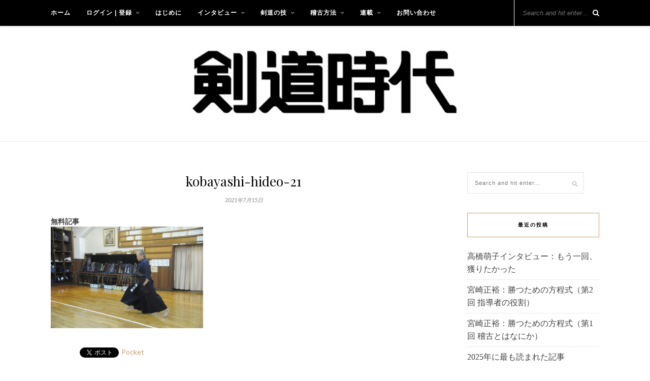

--- FILE ---
content_type: text/html; charset=UTF-8
request_url: https://kendojidai.net/kobayashi-hideo-21/
body_size: 12993
content:

	<!DOCTYPE html>
<html lang="ja"
	prefix="og: https://ogp.me/ns#" >
<head>
<script async src="https://pagead2.googlesyndication.com/pagead/js/adsbygoogle.js?client=ca-pub-9620471781338992"
     crossorigin="anonymous"></script>
	<meta charset="UTF-8">
	<meta http-equiv="X-UA-Compatible" content="IE=edge">
	<meta name="viewport" content="width=device-width, initial-scale=1">

	<link rel="profile" href="https://gmpg.org/xfn/11" />
	
	<link rel="alternate" type="application/rss+xml" title="剣道時代インターナショナル RSS Feed" href="https://kendojidai.net/feed/" />
	<link rel="alternate" type="application/atom+xml" title="剣道時代インターナショナル Atom Feed" href="https://kendojidai.net/feed/atom/" />
	<link rel="pingback" href="https://kendojidai.net/xmlrpc.php" />
	
	<title>kobayashi-hideo-21 | 剣道時代インターナショナル</title>
	<style>img:is([sizes="auto" i], [sizes^="auto," i]) { contain-intrinsic-size: 3000px 1500px }</style>
	
		<!-- All in One SEO 4.0.18 -->
		<meta property="og:site_name" content="剣道時代" />
		<meta property="og:type" content="article" />
		<meta property="og:title" content="kobayashi-hideo-21 | 剣道時代インターナショナル" />
		<meta property="article:published_time" content="2021-07-14T20:21:06Z" />
		<meta property="article:modified_time" content="2021-07-14T20:21:06Z" />
		<meta property="twitter:card" content="summary_large_image" />
		<meta property="twitter:domain" content="kendojidai.net" />
		<meta property="twitter:title" content="kobayashi-hideo-21 | 剣道時代インターナショナル" />
		<script type="application/ld+json" class="aioseo-schema">
			{"@context":"https:\/\/schema.org","@graph":[{"@type":"WebSite","@id":"https:\/\/kendojidai.net\/#website","url":"https:\/\/kendojidai.net\/","name":"\u5263\u9053\u6642\u4ee3\u30a4\u30f3\u30bf\u30fc\u30ca\u30b7\u30e7\u30ca\u30eb","description":"\u5263\u9053\u5c02\u9580\u8a8c\u306e\u30d1\u30a4\u30aa\u30cb\u30a2","publisher":{"@id":"https:\/\/kendojidai.net\/#organization"}},{"@type":"Organization","@id":"https:\/\/kendojidai.net\/#organization","name":"\u5263\u9053\u6642\u4ee3\u30a4\u30f3\u30bf\u30fc\u30ca\u30b7\u30e7\u30ca\u30eb","url":"https:\/\/kendojidai.net\/"},{"@type":"BreadcrumbList","@id":"https:\/\/kendojidai.net\/kobayashi-hideo-21\/#breadcrumblist","itemListElement":[{"@type":"ListItem","@id":"https:\/\/kendojidai.net\/#listItem","position":"1","item":{"@id":"https:\/\/kendojidai.net\/#item","name":"\u30db\u30fc\u30e0","description":"\u5263\u9053\u6642\u4ee3\u306f1974\u5e74\uff08\u662d\u548c49\u5e74\uff09\u306b\u5275\u520a\u3057\u305f\u65e5\u672c\u306e\u5263\u9053\u5c02\u9580\u96d1\u8a8c\u3067\u3059\u3002 \u56fd\u5185\u5916\u306e\u5263\u9053\u611b\u597d\u5bb6\u306b\u5411\u3051\u3066\u3001\u5263\u9053\u306e\u6280\u8853\u3001\u4e00\u6d41\u9078\u624b\u3078\u306e\u30a4\u30f3\u30bf\u30d3\u30e5\u30fc\u3001\u8457\u540d\u306a\u5148\u751f\u65b9\u3078\u306e\u30a4\u30f3\u30bf\u30d3\u30e5\u30fc\u3084\u30b3\u30e9\u30e0\u306a\u3069\u3001\u5263\u9053\u306b\u95a2\u3059\u308b\u3042\u3089\u3086\u308b\u60c5\u5831\u3092\u767a\u4fe1\u3057\u3066\u3044\u307e\u3059\u3002","url":"https:\/\/kendojidai.net\/"},"nextItem":"https:\/\/kendojidai.net\/kobayashi-hideo-21\/#listItem"},{"@type":"ListItem","@id":"https:\/\/kendojidai.net\/kobayashi-hideo-21\/#listItem","position":"2","item":{"@id":"https:\/\/kendojidai.net\/kobayashi-hideo-21\/#item","name":"kobayashi-hideo-21","url":"https:\/\/kendojidai.net\/kobayashi-hideo-21\/"},"previousItem":"https:\/\/kendojidai.net\/#listItem"}]},{"@type":"Person","@id":"https:\/\/kendojidai.net\/author\/kendojidai-jp\/#author","url":"https:\/\/kendojidai.net\/author\/kendojidai-jp\/","name":"\u5263\u9053\u6642\u4ee3 \u7de8\u96c6\u90e8","image":{"@type":"ImageObject","@id":"https:\/\/kendojidai.net\/kobayashi-hideo-21\/#authorImage","url":"https:\/\/secure.gravatar.com\/avatar\/f063173b1c1101a55d00c6587b54210de9f8f34088f83c57dd0b4b81f9069a07?s=96&d=mm&r=g","width":"96","height":"96","caption":"\u5263\u9053\u6642\u4ee3 \u7de8\u96c6\u90e8"}},{"@type":"ItemPage","@id":"https:\/\/kendojidai.net\/kobayashi-hideo-21\/#itempage","url":"https:\/\/kendojidai.net\/kobayashi-hideo-21\/","name":"kobayashi-hideo-21 | \u5263\u9053\u6642\u4ee3\u30a4\u30f3\u30bf\u30fc\u30ca\u30b7\u30e7\u30ca\u30eb","inLanguage":"ja","isPartOf":{"@id":"https:\/\/kendojidai.net\/#website"},"breadcrumb":{"@id":"https:\/\/kendojidai.net\/kobayashi-hideo-21\/#breadcrumblist"},"author":"https:\/\/kendojidai.net\/kobayashi-hideo-21\/#author","creator":"https:\/\/kendojidai.net\/kobayashi-hideo-21\/#author","datePublished":"2021-07-14T20:21:06+09:00","dateModified":"2021-07-14T20:21:06+09:00"}]}
		</script>
		<script type="text/javascript" >
			window.ga=window.ga||function(){(ga.q=ga.q||[]).push(arguments)};ga.l=+new Date;
			ga('create', "UA-150382978-1", 'auto');
			ga('send', 'pageview');
		</script>
		<script async src="https://www.google-analytics.com/analytics.js"></script>
		<!-- All in One SEO -->

<link rel='dns-prefetch' href='//webfonts.xserver.jp' />
<link rel='dns-prefetch' href='//fonts.googleapis.com' />
<link rel="alternate" type="application/rss+xml" title="剣道時代インターナショナル &raquo; フィード" href="https://kendojidai.net/feed/" />
<link rel="alternate" type="application/rss+xml" title="剣道時代インターナショナル &raquo; コメントフィード" href="https://kendojidai.net/comments/feed/" />
<link rel="alternate" type="application/rss+xml" title="剣道時代インターナショナル &raquo; kobayashi-hideo-21 のコメントのフィード" href="https://kendojidai.net/feed/?attachment_id=3326" />
<script type="text/javascript">
/* <![CDATA[ */
window._wpemojiSettings = {"baseUrl":"https:\/\/s.w.org\/images\/core\/emoji\/16.0.1\/72x72\/","ext":".png","svgUrl":"https:\/\/s.w.org\/images\/core\/emoji\/16.0.1\/svg\/","svgExt":".svg","source":{"concatemoji":"https:\/\/kendojidai.net\/wp-includes\/js\/wp-emoji-release.min.js?ver=6.8.3"}};
/*! This file is auto-generated */
!function(s,n){var o,i,e;function c(e){try{var t={supportTests:e,timestamp:(new Date).valueOf()};sessionStorage.setItem(o,JSON.stringify(t))}catch(e){}}function p(e,t,n){e.clearRect(0,0,e.canvas.width,e.canvas.height),e.fillText(t,0,0);var t=new Uint32Array(e.getImageData(0,0,e.canvas.width,e.canvas.height).data),a=(e.clearRect(0,0,e.canvas.width,e.canvas.height),e.fillText(n,0,0),new Uint32Array(e.getImageData(0,0,e.canvas.width,e.canvas.height).data));return t.every(function(e,t){return e===a[t]})}function u(e,t){e.clearRect(0,0,e.canvas.width,e.canvas.height),e.fillText(t,0,0);for(var n=e.getImageData(16,16,1,1),a=0;a<n.data.length;a++)if(0!==n.data[a])return!1;return!0}function f(e,t,n,a){switch(t){case"flag":return n(e,"\ud83c\udff3\ufe0f\u200d\u26a7\ufe0f","\ud83c\udff3\ufe0f\u200b\u26a7\ufe0f")?!1:!n(e,"\ud83c\udde8\ud83c\uddf6","\ud83c\udde8\u200b\ud83c\uddf6")&&!n(e,"\ud83c\udff4\udb40\udc67\udb40\udc62\udb40\udc65\udb40\udc6e\udb40\udc67\udb40\udc7f","\ud83c\udff4\u200b\udb40\udc67\u200b\udb40\udc62\u200b\udb40\udc65\u200b\udb40\udc6e\u200b\udb40\udc67\u200b\udb40\udc7f");case"emoji":return!a(e,"\ud83e\udedf")}return!1}function g(e,t,n,a){var r="undefined"!=typeof WorkerGlobalScope&&self instanceof WorkerGlobalScope?new OffscreenCanvas(300,150):s.createElement("canvas"),o=r.getContext("2d",{willReadFrequently:!0}),i=(o.textBaseline="top",o.font="600 32px Arial",{});return e.forEach(function(e){i[e]=t(o,e,n,a)}),i}function t(e){var t=s.createElement("script");t.src=e,t.defer=!0,s.head.appendChild(t)}"undefined"!=typeof Promise&&(o="wpEmojiSettingsSupports",i=["flag","emoji"],n.supports={everything:!0,everythingExceptFlag:!0},e=new Promise(function(e){s.addEventListener("DOMContentLoaded",e,{once:!0})}),new Promise(function(t){var n=function(){try{var e=JSON.parse(sessionStorage.getItem(o));if("object"==typeof e&&"number"==typeof e.timestamp&&(new Date).valueOf()<e.timestamp+604800&&"object"==typeof e.supportTests)return e.supportTests}catch(e){}return null}();if(!n){if("undefined"!=typeof Worker&&"undefined"!=typeof OffscreenCanvas&&"undefined"!=typeof URL&&URL.createObjectURL&&"undefined"!=typeof Blob)try{var e="postMessage("+g.toString()+"("+[JSON.stringify(i),f.toString(),p.toString(),u.toString()].join(",")+"));",a=new Blob([e],{type:"text/javascript"}),r=new Worker(URL.createObjectURL(a),{name:"wpTestEmojiSupports"});return void(r.onmessage=function(e){c(n=e.data),r.terminate(),t(n)})}catch(e){}c(n=g(i,f,p,u))}t(n)}).then(function(e){for(var t in e)n.supports[t]=e[t],n.supports.everything=n.supports.everything&&n.supports[t],"flag"!==t&&(n.supports.everythingExceptFlag=n.supports.everythingExceptFlag&&n.supports[t]);n.supports.everythingExceptFlag=n.supports.everythingExceptFlag&&!n.supports.flag,n.DOMReady=!1,n.readyCallback=function(){n.DOMReady=!0}}).then(function(){return e}).then(function(){var e;n.supports.everything||(n.readyCallback(),(e=n.source||{}).concatemoji?t(e.concatemoji):e.wpemoji&&e.twemoji&&(t(e.twemoji),t(e.wpemoji)))}))}((window,document),window._wpemojiSettings);
/* ]]> */
</script>
<style id='wp-emoji-styles-inline-css' type='text/css'>

	img.wp-smiley, img.emoji {
		display: inline !important;
		border: none !important;
		box-shadow: none !important;
		height: 1em !important;
		width: 1em !important;
		margin: 0 0.07em !important;
		vertical-align: -0.1em !important;
		background: none !important;
		padding: 0 !important;
	}
</style>
<link rel='stylesheet' id='wp-block-library-css' href='https://c0.wp.com/c/6.8.3/wp-includes/css/dist/block-library/style.min.css' type='text/css' media='all' />
<style id='wp-block-library-inline-css' type='text/css'>
.has-text-align-justify{text-align:justify;}
</style>
<style id='classic-theme-styles-inline-css' type='text/css'>
/*! This file is auto-generated */
.wp-block-button__link{color:#fff;background-color:#32373c;border-radius:9999px;box-shadow:none;text-decoration:none;padding:calc(.667em + 2px) calc(1.333em + 2px);font-size:1.125em}.wp-block-file__button{background:#32373c;color:#fff;text-decoration:none}
</style>
<style id='global-styles-inline-css' type='text/css'>
:root{--wp--preset--aspect-ratio--square: 1;--wp--preset--aspect-ratio--4-3: 4/3;--wp--preset--aspect-ratio--3-4: 3/4;--wp--preset--aspect-ratio--3-2: 3/2;--wp--preset--aspect-ratio--2-3: 2/3;--wp--preset--aspect-ratio--16-9: 16/9;--wp--preset--aspect-ratio--9-16: 9/16;--wp--preset--color--black: #000000;--wp--preset--color--cyan-bluish-gray: #abb8c3;--wp--preset--color--white: #ffffff;--wp--preset--color--pale-pink: #f78da7;--wp--preset--color--vivid-red: #cf2e2e;--wp--preset--color--luminous-vivid-orange: #ff6900;--wp--preset--color--luminous-vivid-amber: #fcb900;--wp--preset--color--light-green-cyan: #7bdcb5;--wp--preset--color--vivid-green-cyan: #00d084;--wp--preset--color--pale-cyan-blue: #8ed1fc;--wp--preset--color--vivid-cyan-blue: #0693e3;--wp--preset--color--vivid-purple: #9b51e0;--wp--preset--gradient--vivid-cyan-blue-to-vivid-purple: linear-gradient(135deg,rgba(6,147,227,1) 0%,rgb(155,81,224) 100%);--wp--preset--gradient--light-green-cyan-to-vivid-green-cyan: linear-gradient(135deg,rgb(122,220,180) 0%,rgb(0,208,130) 100%);--wp--preset--gradient--luminous-vivid-amber-to-luminous-vivid-orange: linear-gradient(135deg,rgba(252,185,0,1) 0%,rgba(255,105,0,1) 100%);--wp--preset--gradient--luminous-vivid-orange-to-vivid-red: linear-gradient(135deg,rgba(255,105,0,1) 0%,rgb(207,46,46) 100%);--wp--preset--gradient--very-light-gray-to-cyan-bluish-gray: linear-gradient(135deg,rgb(238,238,238) 0%,rgb(169,184,195) 100%);--wp--preset--gradient--cool-to-warm-spectrum: linear-gradient(135deg,rgb(74,234,220) 0%,rgb(151,120,209) 20%,rgb(207,42,186) 40%,rgb(238,44,130) 60%,rgb(251,105,98) 80%,rgb(254,248,76) 100%);--wp--preset--gradient--blush-light-purple: linear-gradient(135deg,rgb(255,206,236) 0%,rgb(152,150,240) 100%);--wp--preset--gradient--blush-bordeaux: linear-gradient(135deg,rgb(254,205,165) 0%,rgb(254,45,45) 50%,rgb(107,0,62) 100%);--wp--preset--gradient--luminous-dusk: linear-gradient(135deg,rgb(255,203,112) 0%,rgb(199,81,192) 50%,rgb(65,88,208) 100%);--wp--preset--gradient--pale-ocean: linear-gradient(135deg,rgb(255,245,203) 0%,rgb(182,227,212) 50%,rgb(51,167,181) 100%);--wp--preset--gradient--electric-grass: linear-gradient(135deg,rgb(202,248,128) 0%,rgb(113,206,126) 100%);--wp--preset--gradient--midnight: linear-gradient(135deg,rgb(2,3,129) 0%,rgb(40,116,252) 100%);--wp--preset--font-size--small: 13px;--wp--preset--font-size--medium: 20px;--wp--preset--font-size--large: 36px;--wp--preset--font-size--x-large: 42px;--wp--preset--spacing--20: 0.44rem;--wp--preset--spacing--30: 0.67rem;--wp--preset--spacing--40: 1rem;--wp--preset--spacing--50: 1.5rem;--wp--preset--spacing--60: 2.25rem;--wp--preset--spacing--70: 3.38rem;--wp--preset--spacing--80: 5.06rem;--wp--preset--shadow--natural: 6px 6px 9px rgba(0, 0, 0, 0.2);--wp--preset--shadow--deep: 12px 12px 50px rgba(0, 0, 0, 0.4);--wp--preset--shadow--sharp: 6px 6px 0px rgba(0, 0, 0, 0.2);--wp--preset--shadow--outlined: 6px 6px 0px -3px rgba(255, 255, 255, 1), 6px 6px rgba(0, 0, 0, 1);--wp--preset--shadow--crisp: 6px 6px 0px rgba(0, 0, 0, 1);}:where(.is-layout-flex){gap: 0.5em;}:where(.is-layout-grid){gap: 0.5em;}body .is-layout-flex{display: flex;}.is-layout-flex{flex-wrap: wrap;align-items: center;}.is-layout-flex > :is(*, div){margin: 0;}body .is-layout-grid{display: grid;}.is-layout-grid > :is(*, div){margin: 0;}:where(.wp-block-columns.is-layout-flex){gap: 2em;}:where(.wp-block-columns.is-layout-grid){gap: 2em;}:where(.wp-block-post-template.is-layout-flex){gap: 1.25em;}:where(.wp-block-post-template.is-layout-grid){gap: 1.25em;}.has-black-color{color: var(--wp--preset--color--black) !important;}.has-cyan-bluish-gray-color{color: var(--wp--preset--color--cyan-bluish-gray) !important;}.has-white-color{color: var(--wp--preset--color--white) !important;}.has-pale-pink-color{color: var(--wp--preset--color--pale-pink) !important;}.has-vivid-red-color{color: var(--wp--preset--color--vivid-red) !important;}.has-luminous-vivid-orange-color{color: var(--wp--preset--color--luminous-vivid-orange) !important;}.has-luminous-vivid-amber-color{color: var(--wp--preset--color--luminous-vivid-amber) !important;}.has-light-green-cyan-color{color: var(--wp--preset--color--light-green-cyan) !important;}.has-vivid-green-cyan-color{color: var(--wp--preset--color--vivid-green-cyan) !important;}.has-pale-cyan-blue-color{color: var(--wp--preset--color--pale-cyan-blue) !important;}.has-vivid-cyan-blue-color{color: var(--wp--preset--color--vivid-cyan-blue) !important;}.has-vivid-purple-color{color: var(--wp--preset--color--vivid-purple) !important;}.has-black-background-color{background-color: var(--wp--preset--color--black) !important;}.has-cyan-bluish-gray-background-color{background-color: var(--wp--preset--color--cyan-bluish-gray) !important;}.has-white-background-color{background-color: var(--wp--preset--color--white) !important;}.has-pale-pink-background-color{background-color: var(--wp--preset--color--pale-pink) !important;}.has-vivid-red-background-color{background-color: var(--wp--preset--color--vivid-red) !important;}.has-luminous-vivid-orange-background-color{background-color: var(--wp--preset--color--luminous-vivid-orange) !important;}.has-luminous-vivid-amber-background-color{background-color: var(--wp--preset--color--luminous-vivid-amber) !important;}.has-light-green-cyan-background-color{background-color: var(--wp--preset--color--light-green-cyan) !important;}.has-vivid-green-cyan-background-color{background-color: var(--wp--preset--color--vivid-green-cyan) !important;}.has-pale-cyan-blue-background-color{background-color: var(--wp--preset--color--pale-cyan-blue) !important;}.has-vivid-cyan-blue-background-color{background-color: var(--wp--preset--color--vivid-cyan-blue) !important;}.has-vivid-purple-background-color{background-color: var(--wp--preset--color--vivid-purple) !important;}.has-black-border-color{border-color: var(--wp--preset--color--black) !important;}.has-cyan-bluish-gray-border-color{border-color: var(--wp--preset--color--cyan-bluish-gray) !important;}.has-white-border-color{border-color: var(--wp--preset--color--white) !important;}.has-pale-pink-border-color{border-color: var(--wp--preset--color--pale-pink) !important;}.has-vivid-red-border-color{border-color: var(--wp--preset--color--vivid-red) !important;}.has-luminous-vivid-orange-border-color{border-color: var(--wp--preset--color--luminous-vivid-orange) !important;}.has-luminous-vivid-amber-border-color{border-color: var(--wp--preset--color--luminous-vivid-amber) !important;}.has-light-green-cyan-border-color{border-color: var(--wp--preset--color--light-green-cyan) !important;}.has-vivid-green-cyan-border-color{border-color: var(--wp--preset--color--vivid-green-cyan) !important;}.has-pale-cyan-blue-border-color{border-color: var(--wp--preset--color--pale-cyan-blue) !important;}.has-vivid-cyan-blue-border-color{border-color: var(--wp--preset--color--vivid-cyan-blue) !important;}.has-vivid-purple-border-color{border-color: var(--wp--preset--color--vivid-purple) !important;}.has-vivid-cyan-blue-to-vivid-purple-gradient-background{background: var(--wp--preset--gradient--vivid-cyan-blue-to-vivid-purple) !important;}.has-light-green-cyan-to-vivid-green-cyan-gradient-background{background: var(--wp--preset--gradient--light-green-cyan-to-vivid-green-cyan) !important;}.has-luminous-vivid-amber-to-luminous-vivid-orange-gradient-background{background: var(--wp--preset--gradient--luminous-vivid-amber-to-luminous-vivid-orange) !important;}.has-luminous-vivid-orange-to-vivid-red-gradient-background{background: var(--wp--preset--gradient--luminous-vivid-orange-to-vivid-red) !important;}.has-very-light-gray-to-cyan-bluish-gray-gradient-background{background: var(--wp--preset--gradient--very-light-gray-to-cyan-bluish-gray) !important;}.has-cool-to-warm-spectrum-gradient-background{background: var(--wp--preset--gradient--cool-to-warm-spectrum) !important;}.has-blush-light-purple-gradient-background{background: var(--wp--preset--gradient--blush-light-purple) !important;}.has-blush-bordeaux-gradient-background{background: var(--wp--preset--gradient--blush-bordeaux) !important;}.has-luminous-dusk-gradient-background{background: var(--wp--preset--gradient--luminous-dusk) !important;}.has-pale-ocean-gradient-background{background: var(--wp--preset--gradient--pale-ocean) !important;}.has-electric-grass-gradient-background{background: var(--wp--preset--gradient--electric-grass) !important;}.has-midnight-gradient-background{background: var(--wp--preset--gradient--midnight) !important;}.has-small-font-size{font-size: var(--wp--preset--font-size--small) !important;}.has-medium-font-size{font-size: var(--wp--preset--font-size--medium) !important;}.has-large-font-size{font-size: var(--wp--preset--font-size--large) !important;}.has-x-large-font-size{font-size: var(--wp--preset--font-size--x-large) !important;}
:where(.wp-block-post-template.is-layout-flex){gap: 1.25em;}:where(.wp-block-post-template.is-layout-grid){gap: 1.25em;}
:where(.wp-block-columns.is-layout-flex){gap: 2em;}:where(.wp-block-columns.is-layout-grid){gap: 2em;}
:root :where(.wp-block-pullquote){font-size: 1.5em;line-height: 1.6;}
</style>
<link rel='stylesheet' id='swpm.common-css' href='https://kendojidai.net/wp-content/plugins/simple-membership/css/swpm.common.css?ver=6.8.3' type='text/css' media='all' />
<link rel='stylesheet' id='ez-icomoon-css' href='https://kendojidai.net/wp-content/plugins/easy-table-of-contents/vendor/icomoon/style.min.css?ver=2.0.11' type='text/css' media='all' />
<link rel='stylesheet' id='ez-toc-css' href='https://kendojidai.net/wp-content/plugins/easy-table-of-contents/assets/css/screen.min.css?ver=2.0.11' type='text/css' media='all' />
<style id='ez-toc-inline-css' type='text/css'>
div#ez-toc-container p.ez-toc-title {font-size: 120%;}div#ez-toc-container p.ez-toc-title {font-weight: 500;}div#ez-toc-container ul li {font-size: 95%;}
</style>
<link rel='stylesheet' id='solopine_style-css' href='https://kendojidai.net/wp-content/themes/rosemary/style.css?ver=1.6' type='text/css' media='all' />
<style id='solopine_style-inline-css' type='text/css'>
#logo { padding-top: 40px; }#top-bar, .slicknav_menu { background: #000000; }#nav-wrapper .menu li a { color: #ffffff; }#top-search i{ color: #ffffff; }#top-search { border-color: #ffffff; }
</style>
<link rel='stylesheet' id='fontawesome-css' href='https://kendojidai.net/wp-content/themes/rosemary/css/font-awesome.min.css?ver=6.8.3' type='text/css' media='all' />
<link rel='stylesheet' id='solopine_responsive-css' href='https://kendojidai.net/wp-content/themes/rosemary/css/responsive.css?ver=1.6' type='text/css' media='all' />
<link rel='stylesheet' id='solopine_fonts-css' href='https://fonts.googleapis.com/css?family=Lato%3A400%2C700%2C400italic%2C700italic%26subset%3Dlatin%2Clatin-ext%7CPlayfair+Display%3A400%2C700%2C400italic%2C700italic%26subset%3Dlatin%2Clatin-ext&#038;ver=1.6' type='text/css' media='all' />
<link rel='stylesheet' id='jetpack_css-css' href='https://c0.wp.com/p/jetpack/8.5.3/css/jetpack.css' type='text/css' media='all' />
<script type="text/javascript" src="https://c0.wp.com/c/6.8.3/wp-includes/js/jquery/jquery.min.js" id="jquery-core-js"></script>
<script type="text/javascript" src="https://c0.wp.com/c/6.8.3/wp-includes/js/jquery/jquery-migrate.min.js" id="jquery-migrate-js"></script>
<script type="text/javascript" src="//webfonts.xserver.jp/js/xserver.js?ver=1.2.1" id="typesquare_std-js"></script>
<link rel="https://api.w.org/" href="https://kendojidai.net/wp-json/" /><link rel="alternate" title="JSON" type="application/json" href="https://kendojidai.net/wp-json/wp/v2/media/3326" /><link rel="EditURI" type="application/rsd+xml" title="RSD" href="https://kendojidai.net/xmlrpc.php?rsd" />
<meta name="generator" content="WordPress 6.8.3" />
<link rel='shortlink' href='https://kendojidai.net/?p=3326' />
<link rel="alternate" title="oEmbed (JSON)" type="application/json+oembed" href="https://kendojidai.net/wp-json/oembed/1.0/embed?url=https%3A%2F%2Fkendojidai.net%2Fkobayashi-hideo-21%2F" />
<link rel="alternate" title="oEmbed (XML)" type="text/xml+oembed" href="https://kendojidai.net/wp-json/oembed/1.0/embed?url=https%3A%2F%2Fkendojidai.net%2Fkobayashi-hideo-21%2F&#038;format=xml" />

<link rel='dns-prefetch' href='//c0.wp.com'/>
<link rel='dns-prefetch' href='//widgets.wp.com'/>
<link rel='dns-prefetch' href='//s0.wp.com'/>
<link rel='dns-prefetch' href='//0.gravatar.com'/>
<link rel='dns-prefetch' href='//1.gravatar.com'/>
<link rel='dns-prefetch' href='//2.gravatar.com'/>
<style type='text/css'>img#wpstats{display:none}</style>
<!-- BEGIN: WP Social Bookmarking Light HEAD -->


<script>
    (function (d, s, id) {
        var js, fjs = d.getElementsByTagName(s)[0];
        if (d.getElementById(id)) return;
        js = d.createElement(s);
        js.id = id;
        js.src = "//connect.facebook.net/en_US/sdk.js#xfbml=1&version=v2.7";
        fjs.parentNode.insertBefore(js, fjs);
    }(document, 'script', 'facebook-jssdk'));
</script>

<style type="text/css">
    .wp_social_bookmarking_light{
    border: 0 !important;
    padding: 10px 0 20px 0 !important;
    margin: 0 !important;
}
.wp_social_bookmarking_light div{
    float: left !important;
    border: 0 !important;
    padding: 0 !important;
    margin: 0 5px 0px 0 !important;
    min-height: 30px !important;
    line-height: 18px !important;
    text-indent: 0 !important;
}
.wp_social_bookmarking_light img{
    border: 0 !important;
    padding: 0;
    margin: 0;
    vertical-align: top !important;
}
.wp_social_bookmarking_light_clear{
    clear: both !important;
}
#fb-root{
    display: none;
}
.wsbl_facebook_like iframe{
    max-width: none !important;
}
.wsbl_pinterest a{
    border: 0px !important;
}
</style>
<!-- END: WP Social Bookmarking Light HEAD -->
		<style type="text/css" id="wp-custom-css">
			

table {
  margin: 20px auto;
}
.tbl-r02 th {
  background: #000000;
  border: solid 1px #ccc;
  color: #fff;
  padding: 10px;
}
.tbl-r02 td {
　border: solid 1px #ccc;
  padding: 10px;
}
 
@media screen and (max-width: 640px) {
  .last td:last-child {
    border-bottom: solid 1px #ccc;
    width: 100%;
  }
  .tbl-r02 {
    width: 80%;
  }
  .tbl-r02 th,
  .tbl-r02 td {
　　border-bottom: none;
    display: block;
    width: 100%;
  }
}

.cal_wrapper {
max-width: 960px;
min-width: 300px;
margin: 2.0833% auto;
}

.googlecal {
position: relative;
padding-bottom: 100%;
height: 0;
}

.googlecal iframe {
position: absolute;
top: 0;
left: 0;
width: 100% !important;
height: 100% !important;
}

@media only screen and (min-width: 768px) {
.googlecal { padding-bottom: 75%; }
}

p {
line-height:1.8em;
    font-size: 12pt;
    font-family: "Lato", "ヒラギノ角ゴシック Pro", "Hiragino Kaku Gothic Pro", "メイリオ", Meiryo, Osaka, "ＭＳ Ｐゴシック", "MS PGothic", sans-serif;
}
li {line-height:1.6em;
    font-size: 12pt;
    font-family: georgia, palatino, serif;
}

#nav-wrapper .menu li a {
font-size: 12px;
font-weight:bold;
font-family: montserrat,sans-serif;
}

h3 {
    border-bottom: double #ddd;
    border-bottom-width: initial;
    border-bottom-style: double;
    border-bottom-color: rgb(221, 221, 221);
}

.feat-overlay {
	background:rgba(255,255,255,1);
	opacity: 0.80;
	position:relative;
	height:100%;
	width:100%;
	display:table;
	vertical-align:middle;
	text-align:center;
	-moz-box-sizing: border-box;
	-webkit-box-sizing: border-box;
	box-sizing: border-box;
	overflow:hidden;
	-webkit-box-shadow: 0 8px 6px -6px rgba(0,0,0,.25);
	-moz-box-shadow: 0 8px 6px -6px rgba(0,0,0,.25);
	box-shadow: 0 8px 6px -6px rgba(0,0,0,.25);
}
.slicknav_menu .slicknav_icon-bar { background-color:#ffffff; }
		
#logo img {
    width:50% !important;
}


.tbl-r05 td:first-child {
  background:#e5e5e5;
}
.tbl-r05 td {
  font-size: 16px!important;
 line-height: 1.5em!important;
}
 
@media screen and (max-width: 640px) {
  .tbl-r05 {
    width: 85% !important;
  }
  .tbl-r05 .thead {
    display: none;
  }
  .tbl-r05 tr {
    width: 100%;
font-size: 15px !important;
    line-height: 1.6em !important;
  }
  .tbl-r05 td {
    display: block;
    text-align: right;
    width: 100%;
  }
  .tbl-r05 td:first-child {
    background: #e5e5e5;
    color: #000;
    font-weight: bold;
    text-align: center;
  }
  .tbl-r05 td:before {
    content: attr(data-label);
    float: left;
    font-weight: bold;
    margin-right: 10px;
  }
}		</style>
			
</head>

<body data-rsssl=1 class="attachment wp-singular attachment-template-default single single-attachment postid-3326 attachmentid-3326 attachment-jpeg wp-theme-rosemary">

	<div id="top-bar">
	
		<div class="container">
			
			<div id="nav-wrapper">
				<ul id="menu-menu-1" class="menu"><li id="menu-item-73" class="menu-item menu-item-type-custom menu-item-object-custom menu-item-home menu-item-73"><a href="https://kendojidai.net/">ホーム</a></li>
<li id="menu-item-454" class="menu-item menu-item-type-post_type menu-item-object-page menu-item-has-children menu-item-454"><a href="https://kendojidai.net/menba-register/">ログイン | 登録</a>
<ul class="sub-menu">
	<li id="menu-item-455" class="menu-item menu-item-type-post_type menu-item-object-page menu-item-455"><a href="https://kendojidai.net/menba-login/">会員ログイン</a></li>
	<li id="menu-item-456" class="menu-item menu-item-type-post_type menu-item-object-page menu-item-456"><a href="https://kendojidai.net/menba-register/">有料会員登録</a></li>
	<li id="menu-item-457" class="menu-item menu-item-type-post_type menu-item-object-page menu-item-457"><a href="https://kendojidai.net/menba-password-lost/">パスワードを忘れたら</a></li>
</ul>
</li>
<li id="menu-item-123" class="menu-item menu-item-type-post_type menu-item-object-page menu-item-123"><a href="https://kendojidai.net/about/">はじめに</a></li>
<li id="menu-item-80" class="menu-item menu-item-type-taxonomy menu-item-object-category menu-item-has-children menu-item-80"><a href="https://kendojidai.net/category/interview/">インタビュー</a>
<ul class="sub-menu">
	<li id="menu-item-1326" class="menu-item menu-item-type-taxonomy menu-item-object-category menu-item-1326"><a href="https://kendojidai.net/category/interview/%e5%85%a8%e6%97%a5%e6%9c%ac%e5%89%a3%e9%81%93%e9%81%b8%e6%89%8b%e6%a8%a9%e5%a4%a7%e4%bc%9a/">全日本剣道選手権大会</a></li>
	<li id="menu-item-463" class="menu-item menu-item-type-taxonomy menu-item-object-category menu-item-463"><a href="https://kendojidai.net/category/interview/%e5%ae%9f%e6%a5%ad%e5%9b%a3%e5%89%a3%e9%81%93/">実業団剣道</a></li>
	<li id="menu-item-1327" class="menu-item menu-item-type-taxonomy menu-item-object-category menu-item-1327"><a href="https://kendojidai.net/category/interview/%e5%a4%a7%e5%ad%a6%e5%89%a3%e9%81%93-interview/">大学剣道</a></li>
</ul>
</li>
<li id="menu-item-122" class="menu-item menu-item-type-taxonomy menu-item-object-category menu-item-has-children menu-item-122"><a href="https://kendojidai.net/category/technique/">剣道の技</a>
<ul class="sub-menu">
	<li id="menu-item-1323" class="menu-item menu-item-type-taxonomy menu-item-object-category menu-item-1323"><a href="https://kendojidai.net/category/technique/%e6%a7%8b%e3%81%88/">構え</a></li>
	<li id="menu-item-1324" class="menu-item menu-item-type-taxonomy menu-item-object-category menu-item-1324"><a href="https://kendojidai.net/category/technique/%e6%ba%9c%e3%82%81/">溜め</a></li>
	<li id="menu-item-1325" class="menu-item menu-item-type-taxonomy menu-item-object-category menu-item-1325"><a href="https://kendojidai.net/category/technique/%e8%b6%b3%e3%81%a8%e6%9c%89%e5%8a%b9%e6%89%93%e7%aa%81/">足と有効打突</a></li>
	<li id="menu-item-497" class="menu-item menu-item-type-taxonomy menu-item-object-category menu-item-497"><a href="https://kendojidai.net/category/technique/%e9%9d%a2/">面</a></li>
	<li id="menu-item-498" class="menu-item menu-item-type-taxonomy menu-item-object-category menu-item-498"><a href="https://kendojidai.net/category/technique/%e5%b0%8f%e6%89%8b/">小手</a></li>
</ul>
</li>
<li id="menu-item-493" class="menu-item menu-item-type-taxonomy menu-item-object-category menu-item-has-children menu-item-493"><a href="https://kendojidai.net/category/keiko/">稽古方法</a>
<ul class="sub-menu">
	<li id="menu-item-1321" class="menu-item menu-item-type-taxonomy menu-item-object-category menu-item-1321"><a href="https://kendojidai.net/category/keiko/kendo-at-home/">自宅稽古</a></li>
	<li id="menu-item-1320" class="menu-item menu-item-type-taxonomy menu-item-object-category menu-item-1320"><a href="https://kendojidai.net/category/keiko/%e7%b4%a0%e6%8c%af%e3%82%8a/">素振り</a></li>
	<li id="menu-item-1319" class="menu-item menu-item-type-taxonomy menu-item-object-category menu-item-1319"><a href="https://kendojidai.net/category/keiko/%e3%83%88%e3%83%ac%e3%83%bc%e3%83%8b%e3%83%b3%e3%82%b0/">トレーニング</a></li>
	<li id="menu-item-495" class="menu-item menu-item-type-taxonomy menu-item-object-category menu-item-495"><a href="https://kendojidai.net/category/keiko/%e5%a4%a7%e5%ad%a6%e5%89%a3%e9%81%93/">大学剣道</a></li>
	<li id="menu-item-1322" class="menu-item menu-item-type-taxonomy menu-item-object-category menu-item-1322"><a href="https://kendojidai.net/category/keiko/%e9%ab%98%e6%a0%a1%e5%89%a3%e9%81%93/">高校剣道</a></li>
</ul>
</li>
<li id="menu-item-1328" class="menu-item menu-item-type-taxonomy menu-item-object-category menu-item-has-children menu-item-1328"><a href="https://kendojidai.net/category/%e9%80%a3%e8%bc%89/">連載</a>
<ul class="sub-menu">
	<li id="menu-item-1330" class="menu-item menu-item-type-taxonomy menu-item-object-category menu-item-1330"><a href="https://kendojidai.net/category/%e9%80%a3%e8%bc%89/%e9%a6%99%e7%94%b0%e9%83%a1%e7%a7%80%e3%81%ae%e5%89%a3%e9%81%93%e6%8e%88%e6%a5%ad/">香田郡秀の剣道授業</a></li>
	<li id="menu-item-1331" class="menu-item menu-item-type-taxonomy menu-item-object-category menu-item-1331"><a href="https://kendojidai.net/category/%e9%80%a3%e8%bc%89/%e5%b2%a9%e7%ab%8b%e4%b8%89%e9%83%8e%ef%bc%9a%e6%9d%be%e9%a2%a8%e9%a4%a8%e5%a5%a5%e4%bc%9d/">岩立三郎：松風館奥伝</a></li>
	<li id="menu-item-1332" class="menu-item menu-item-type-taxonomy menu-item-object-category menu-item-1332"><a href="https://kendojidai.net/category/%e9%80%a3%e8%bc%89/%e8%87%aa%e5%88%86%e3%81%a7%e4%bd%9c%e3%82%8b%e9%81%93/">自分で作る道</a></li>
	<li id="menu-item-1329" class="menu-item menu-item-type-taxonomy menu-item-object-category menu-item-1329"><a href="https://kendojidai.net/category/%e9%80%a3%e8%bc%89/%e5%89%a3%e9%81%93%e3%81%ae%e3%83%a1%e3%83%b3%e3%82%bf%e3%83%ab%e5%bc%b7%e5%8c%96%e6%b3%95/">剣道のメンタル強化法</a></li>
</ul>
</li>
<li id="menu-item-770" class="menu-item menu-item-type-post_type menu-item-object-page menu-item-770"><a href="https://kendojidai.net/contact/">お問い合わせ</a></li>
</ul>			</div>
			
			<div class="menu-mobile"></div>
			
						<div id="top-search">
				<form role="search" method="get" id="searchform" action="https://kendojidai.net/">
		<input type="text" placeholder="Search and hit enter..." name="s" id="s" />
</form>				<i class="fa fa-search search-desktop"></i>
				<i class="fa fa-search search-toggle"></i>
			</div>
			
			<!-- Responsive Search -->
			<div class="show-search">
				<form role="search" method="get" id="searchform" action="https://kendojidai.net/">
		<input type="text" placeholder="Search and hit enter..." name="s" id="s" />
</form>			</div>
			<!-- -->
						
						<div id="top-social" >
				
								
								
			</div>
						
		</div>
	
	</div>
	
	<header id="header">
	
		<div class="container">
			
			<div id="logo">
				
									
											<h2><a href="https://kendojidai.net/"><img src="https://kendojidai.net/wp-content/uploads/2019/06/logo.jpg" alt="剣道時代インターナショナル" /></a></h2>
										
								
			</div>
			
		</div>
		
	</header>	
	<div class="container">
		
		<div id="content">
		
			<div id="main">
			
								
					<article id="post-3326" class="post-3326 attachment type-attachment status-inherit hentry">
	
	<div class="post-header">
		
				<span class="cat"></span>
				
					<h1 class="entry-title">kobayashi-hideo-21</h1>
				
				<span class="date"><span class="date updated published">2021年7月15日</span></span>
				
	</div>
	
			
				
		
	<div class="post-entry">
		
				
			<b>無料記事</b><br><p class="attachment"><a href='https://kendojidai.net/wp-content/uploads/2021/07/kobayashi-hideo-21.jpg'><img fetchpriority="high" decoding="async" width="300" height="200" src="https://kendojidai.net/wp-content/uploads/2021/07/kobayashi-hideo-21-300x200.jpg" class="attachment-medium size-medium" alt="" srcset="https://kendojidai.net/wp-content/uploads/2021/07/kobayashi-hideo-21-300x200.jpg 300w, https://kendojidai.net/wp-content/uploads/2021/07/kobayashi-hideo-21-1024x681.jpg 1024w, https://kendojidai.net/wp-content/uploads/2021/07/kobayashi-hideo-21-768x511.jpg 768w, https://kendojidai.net/wp-content/uploads/2021/07/kobayashi-hideo-21-1536x1022.jpg 1536w, https://kendojidai.net/wp-content/uploads/2021/07/kobayashi-hideo-21-1080x719.jpg 1080w, https://kendojidai.net/wp-content/uploads/2021/07/kobayashi-hideo-21.jpg 2000w" sizes="(max-width: 300px) 100vw, 300px" /></a></p>
<div class='wp_social_bookmarking_light'>
<div class="wsbl_hatena_button"><a href="//b.hatena.ne.jp/entry/https://kendojidai.net/kobayashi-hideo-21/" class="hatena-bookmark-button" data-hatena-bookmark-title="kobayashi-hideo-21" data-hatena-bookmark-layout="simple-balloon" title="このエントリーをはてなブックマークに追加"> <img decoding="async" src="//b.hatena.ne.jp/images/entry-button/button-only@2x.png" alt="このエントリーをはてなブックマークに追加" width="20" height="20" style="border: none;" /></a><script type="text/javascript" src="//b.hatena.ne.jp/js/bookmark_button.js" charset="utf-8" async="async"></script></div>
<div class="wsbl_facebook_like">
<div id="fb-root"></div>
<p><fb:like href="https://kendojidai.net/kobayashi-hideo-21/" layout="button_count" action="like" width="100" share="false" show_faces="false" ></fb:like></div>
<div class="wsbl_twitter"><a href="https://twitter.com/share" class="twitter-share-button" data-url="https://kendojidai.net/kobayashi-hideo-21/" data-text="kobayashi-hideo-21">Tweet</a></div>
<div class="wsbl_pocket"><a href="https://getpocket.com/save" class="pocket-btn" data-lang="en" data-save-url="https://kendojidai.net/kobayashi-hideo-21/" data-pocket-count="none" data-pocket-align="left" >Pocket</a><script type="text/javascript">!function(d,i){if(!d.getElementById(i)){var j=d.createElement("script");j.id=i;j.src="https://widgets.getpocket.com/v1/j/btn.js?v=1";var w=d.getElementById(i);d.body.appendChild(j);}}(document,"pocket-btn-js");</script></div>
</p></div>
<p><br class='wp_social_bookmarking_light_clear' /></p>
<p class="attachment"><a href='https://kendojidai.net/wp-content/uploads/2021/07/kobayashi-hideo-21.jpg'><img fetchpriority="high" decoding="async" width="300" height="200" src="https://kendojidai.net/wp-content/uploads/2021/07/kobayashi-hideo-21-300x200.jpg" class="attachment-medium size-medium" alt="" srcset="https://kendojidai.net/wp-content/uploads/2021/07/kobayashi-hideo-21-300x200.jpg 300w, https://kendojidai.net/wp-content/uploads/2021/07/kobayashi-hideo-21-1024x681.jpg 1024w, https://kendojidai.net/wp-content/uploads/2021/07/kobayashi-hideo-21-768x511.jpg 768w, https://kendojidai.net/wp-content/uploads/2021/07/kobayashi-hideo-21-1536x1022.jpg 1536w, https://kendojidai.net/wp-content/uploads/2021/07/kobayashi-hideo-21-1080x719.jpg 1080w, https://kendojidai.net/wp-content/uploads/2021/07/kobayashi-hideo-21.jpg 2000w" sizes="(max-width: 300px) 100vw, 300px" /></a></p>
			
				
		
				
							
										
	</div>
	
		
	<div class="post-meta">
		
				
		<div class="meta-comments">
			<a href="https://kendojidai.net/kobayashi-hideo-21/#respond">0 Comments</a>		</div>
				
				<div class="meta-share">
					</div>
				
	</div>
		
				<div class="post-author">
		
	<div class="author-img">
		<img alt='' src='https://secure.gravatar.com/avatar/f063173b1c1101a55d00c6587b54210de9f8f34088f83c57dd0b4b81f9069a07?s=100&#038;d=mm&#038;r=g' srcset='https://secure.gravatar.com/avatar/f063173b1c1101a55d00c6587b54210de9f8f34088f83c57dd0b4b81f9069a07?s=200&#038;d=mm&#038;r=g 2x' class='avatar avatar-100 photo' height='100' width='100' decoding='async'/>	</div>
	
	<div class="author-content">
		<h5><span class="vcard author"><span class="fn"><a href="https://kendojidai.net/author/kendojidai-jp/" title="剣道時代 編集部 の投稿" rel="author">剣道時代 編集部</a></span></span></h5>
		<p>雑誌『剣道時代』の編集部です。</p>
			</div>
	
</div>			
							
		<div class="post-comments" id="comments">
	
	<div class="post-box"><h4 class="post-box-title">No Comments</h4></div><div class='comments'></div><div id='comments_pagination'></div>	<div id="respond" class="comment-respond">
		<h3 id="reply-title" class="comment-reply-title">Leave a Reply <small><a rel="nofollow" id="cancel-comment-reply-link" href="/kobayashi-hideo-21/#respond" style="display:none;">Cancel Reply</a></small></h3><form action="https://kendojidai.net/wp-comments-post.php" method="post" id="commentform" class="comment-form"><p class="comment-form-comment"><textarea id="comment" name="comment" cols="45" rows="8" aria-required="true"></textarea></p><p class="comment-form-author"><label for="author">名前 <span class="required">※</span></label> <input id="author" name="author" type="text" value="" size="30" maxlength="245" autocomplete="name" required="required" /></p>
<p class="comment-form-email"><label for="email">メール <span class="required">※</span></label> <input id="email" name="email" type="text" value="" size="30" maxlength="100" autocomplete="email" required="required" /></p>
<p class="comment-form-url"><label for="url">サイト</label> <input id="url" name="url" type="text" value="" size="30" maxlength="200" autocomplete="url" /></p>
<p class="comment-form-cookies-consent"><input id="wp-comment-cookies-consent" name="wp-comment-cookies-consent" type="checkbox" value="yes" /> <label for="wp-comment-cookies-consent">次回のコメントで使用するためブラウザーに自分の名前、メールアドレス、サイトを保存する。</label></p>
<p class="form-submit"><input name="submit" type="submit" id="submit" class="submit" value="Post Comment" /> <input type='hidden' name='comment_post_ID' value='3326' id='comment_post_ID' />
<input type='hidden' name='comment_parent' id='comment_parent' value='0' />
</p><p style="display: none;"><input type="hidden" id="akismet_comment_nonce" name="akismet_comment_nonce" value="28939c315e" /></p><p style="display: none;"><input type="hidden" id="ak_js" name="ak_js" value="197"/></p></form>	</div><!-- #respond -->
	

</div> <!-- end comments div -->
		
</article>						
								
								
			</div>

<aside id="sidebar">
	
	<div id="search-2" class="widget widget_search"><form role="search" method="get" id="searchform" action="https://kendojidai.net/">
		<input type="text" placeholder="Search and hit enter..." name="s" id="s" />
</form></div>
		<div id="recent-posts-2" class="widget widget_recent_entries">
		<h4 class="widget-title">最近の投稿</h4>
		<ul>
											<li>
					<a href="https://kendojidai.net/2026/01/19/takahashi-moeko/">高橋萌子インタビュー：もう一回、獲りたかった</a>
									</li>
											<li>
					<a href="https://kendojidai.net/2026/01/12/part-2-the-role-of-the-instructor/">宮崎正裕：勝つための方程式（第2回 指導者の役割）</a>
									</li>
											<li>
					<a href="https://kendojidai.net/2026/01/05/part-1-what-is-keiko/">宮崎正裕：勝つための方程式（第1回 稽古とはなにか）</a>
									</li>
											<li>
					<a href="https://kendojidai.net/2025/12/31/top-10-2025/">2025年に最も読まれた記事</a>
									</li>
											<li>
					<a href="https://kendojidai.net/2025/12/29/more-than-winning-how-uenoyama-junior-high-school-teaches-kendo-and-raises-people/">上山中学校の挑戦</a>
									</li>
					</ul>

		</div><div id="archives-2" class="widget widget_archive"><h4 class="widget-title">アーカイブ</h4>
			<ul>
					<li><a href='https://kendojidai.net/2026/01/'>2026年1月</a></li>
	<li><a href='https://kendojidai.net/2025/12/'>2025年12月</a></li>
	<li><a href='https://kendojidai.net/2025/11/'>2025年11月</a></li>
	<li><a href='https://kendojidai.net/2025/10/'>2025年10月</a></li>
	<li><a href='https://kendojidai.net/2025/09/'>2025年9月</a></li>
	<li><a href='https://kendojidai.net/2025/08/'>2025年8月</a></li>
	<li><a href='https://kendojidai.net/2025/07/'>2025年7月</a></li>
	<li><a href='https://kendojidai.net/2025/06/'>2025年6月</a></li>
	<li><a href='https://kendojidai.net/2025/05/'>2025年5月</a></li>
	<li><a href='https://kendojidai.net/2025/04/'>2025年4月</a></li>
	<li><a href='https://kendojidai.net/2025/03/'>2025年3月</a></li>
	<li><a href='https://kendojidai.net/2025/02/'>2025年2月</a></li>
	<li><a href='https://kendojidai.net/2025/01/'>2025年1月</a></li>
	<li><a href='https://kendojidai.net/2024/12/'>2024年12月</a></li>
	<li><a href='https://kendojidai.net/2024/11/'>2024年11月</a></li>
	<li><a href='https://kendojidai.net/2024/10/'>2024年10月</a></li>
	<li><a href='https://kendojidai.net/2024/09/'>2024年9月</a></li>
	<li><a href='https://kendojidai.net/2024/08/'>2024年8月</a></li>
	<li><a href='https://kendojidai.net/2024/07/'>2024年7月</a></li>
	<li><a href='https://kendojidai.net/2024/06/'>2024年6月</a></li>
	<li><a href='https://kendojidai.net/2024/05/'>2024年5月</a></li>
	<li><a href='https://kendojidai.net/2024/04/'>2024年4月</a></li>
	<li><a href='https://kendojidai.net/2024/03/'>2024年3月</a></li>
	<li><a href='https://kendojidai.net/2024/02/'>2024年2月</a></li>
	<li><a href='https://kendojidai.net/2024/01/'>2024年1月</a></li>
	<li><a href='https://kendojidai.net/2023/12/'>2023年12月</a></li>
	<li><a href='https://kendojidai.net/2023/11/'>2023年11月</a></li>
	<li><a href='https://kendojidai.net/2023/10/'>2023年10月</a></li>
	<li><a href='https://kendojidai.net/2023/09/'>2023年9月</a></li>
	<li><a href='https://kendojidai.net/2023/08/'>2023年8月</a></li>
	<li><a href='https://kendojidai.net/2023/07/'>2023年7月</a></li>
	<li><a href='https://kendojidai.net/2023/06/'>2023年6月</a></li>
	<li><a href='https://kendojidai.net/2023/05/'>2023年5月</a></li>
	<li><a href='https://kendojidai.net/2023/04/'>2023年4月</a></li>
	<li><a href='https://kendojidai.net/2023/03/'>2023年3月</a></li>
	<li><a href='https://kendojidai.net/2023/02/'>2023年2月</a></li>
	<li><a href='https://kendojidai.net/2023/01/'>2023年1月</a></li>
	<li><a href='https://kendojidai.net/2022/12/'>2022年12月</a></li>
	<li><a href='https://kendojidai.net/2022/11/'>2022年11月</a></li>
	<li><a href='https://kendojidai.net/2022/10/'>2022年10月</a></li>
	<li><a href='https://kendojidai.net/2022/09/'>2022年9月</a></li>
	<li><a href='https://kendojidai.net/2022/08/'>2022年8月</a></li>
	<li><a href='https://kendojidai.net/2022/07/'>2022年7月</a></li>
	<li><a href='https://kendojidai.net/2022/06/'>2022年6月</a></li>
	<li><a href='https://kendojidai.net/2022/05/'>2022年5月</a></li>
	<li><a href='https://kendojidai.net/2022/04/'>2022年4月</a></li>
	<li><a href='https://kendojidai.net/2022/03/'>2022年3月</a></li>
	<li><a href='https://kendojidai.net/2022/02/'>2022年2月</a></li>
	<li><a href='https://kendojidai.net/2022/01/'>2022年1月</a></li>
	<li><a href='https://kendojidai.net/2021/12/'>2021年12月</a></li>
	<li><a href='https://kendojidai.net/2021/11/'>2021年11月</a></li>
	<li><a href='https://kendojidai.net/2021/10/'>2021年10月</a></li>
	<li><a href='https://kendojidai.net/2021/09/'>2021年9月</a></li>
	<li><a href='https://kendojidai.net/2021/08/'>2021年8月</a></li>
	<li><a href='https://kendojidai.net/2021/07/'>2021年7月</a></li>
	<li><a href='https://kendojidai.net/2021/06/'>2021年6月</a></li>
	<li><a href='https://kendojidai.net/2021/05/'>2021年5月</a></li>
	<li><a href='https://kendojidai.net/2021/04/'>2021年4月</a></li>
	<li><a href='https://kendojidai.net/2021/03/'>2021年3月</a></li>
	<li><a href='https://kendojidai.net/2021/02/'>2021年2月</a></li>
	<li><a href='https://kendojidai.net/2021/01/'>2021年1月</a></li>
	<li><a href='https://kendojidai.net/2020/12/'>2020年12月</a></li>
	<li><a href='https://kendojidai.net/2020/11/'>2020年11月</a></li>
	<li><a href='https://kendojidai.net/2020/10/'>2020年10月</a></li>
	<li><a href='https://kendojidai.net/2020/09/'>2020年9月</a></li>
	<li><a href='https://kendojidai.net/2020/08/'>2020年8月</a></li>
	<li><a href='https://kendojidai.net/2020/07/'>2020年7月</a></li>
	<li><a href='https://kendojidai.net/2020/06/'>2020年6月</a></li>
	<li><a href='https://kendojidai.net/2020/05/'>2020年5月</a></li>
	<li><a href='https://kendojidai.net/2020/04/'>2020年4月</a></li>
	<li><a href='https://kendojidai.net/2020/03/'>2020年3月</a></li>
	<li><a href='https://kendojidai.net/2020/02/'>2020年2月</a></li>
	<li><a href='https://kendojidai.net/2020/01/'>2020年1月</a></li>
	<li><a href='https://kendojidai.net/2019/12/'>2019年12月</a></li>
	<li><a href='https://kendojidai.net/2019/11/'>2019年11月</a></li>
	<li><a href='https://kendojidai.net/2019/10/'>2019年10月</a></li>
			</ul>

			</div><div id="custom_html-2" class="widget_text widget widget_custom_html"><div class="textwidget custom-html-widget"><script async src="https://pagead2.googlesyndication.com/pagead/js/adsbygoogle.js?client=ca-pub-9620471781338992"
     crossorigin="anonymous"></script>
<!-- 剣道時代_日本語版 -->
<ins class="adsbygoogle"
     style="display:block"
     data-ad-client="ca-pub-9620471781338992"
     data-ad-slot="7342867347"
     data-ad-format="auto"
     data-full-width-responsive="true"></ins>
<script>
     (adsbygoogle = window.adsbygoogle || []).push({});
</script></div></div>	
</aside>	
		<!-- END CONTENT -->
		</div>
		
	<!-- END CONTAINER -->
	</div>
	<div class="container">
	<div id="instagram-footer">
	
		
			</div>
	</div>
	
	<div id="footer">
		
		<div class="container">
			
			<p class="copyright left">© 2019 - All Rights Reserved.</p>
			<p class="copyright right">剣道時代</p>
			
		</div>
		
	</div>
	
	<script type="speculationrules">
{"prefetch":[{"source":"document","where":{"and":[{"href_matches":"\/*"},{"not":{"href_matches":["\/wp-*.php","\/wp-admin\/*","\/wp-content\/uploads\/*","\/wp-content\/*","\/wp-content\/plugins\/*","\/wp-content\/themes\/rosemary\/*","\/*\\?(.+)"]}},{"not":{"selector_matches":"a[rel~=\"nofollow\"]"}},{"not":{"selector_matches":".no-prefetch, .no-prefetch a"}}]},"eagerness":"conservative"}]}
</script>

<!-- BEGIN: WP Social Bookmarking Light FOOTER -->
    <script>!function(d,s,id){var js,fjs=d.getElementsByTagName(s)[0],p=/^http:/.test(d.location)?'http':'https';if(!d.getElementById(id)){js=d.createElement(s);js.id=id;js.src=p+'://platform.twitter.com/widgets.js';fjs.parentNode.insertBefore(js,fjs);}}(document, 'script', 'twitter-wjs');</script>


<!-- END: WP Social Bookmarking Light FOOTER -->
<script type="text/javascript" src="https://kendojidai.net/wp-content/themes/rosemary/js/jquery.bxslider.min.js?ver=6.8.3" id="bxslider-js"></script>
<script type="text/javascript" src="https://kendojidai.net/wp-content/themes/rosemary/js/jquery.slicknav.min.js?ver=6.8.3" id="slicknav-js"></script>
<script type="text/javascript" src="https://kendojidai.net/wp-content/themes/rosemary/js/fitvids.js?ver=6.8.3" id="fitvids-js"></script>
<script type="text/javascript" src="https://kendojidai.net/wp-content/themes/rosemary/js/solopine.js?ver=6.8.3" id="solopine_scripts-js"></script>
<script type="text/javascript" src="https://c0.wp.com/c/6.8.3/wp-includes/js/comment-reply.min.js" id="comment-reply-js" async="async" data-wp-strategy="async"></script>
<script async="async" type="text/javascript" src="https://kendojidai.net/wp-content/plugins/akismet/_inc/form.js?ver=4.1.7" id="akismet-form-js"></script>
<script type='text/javascript' src='https://stats.wp.com/e-202604.js' async='async' defer='defer'></script>
<script type='text/javascript'>
	_stq = window._stq || [];
	_stq.push([ 'view', {v:'ext',j:'1:8.5.3',blog:'163139428',post:'3326',tz:'9',srv:'kendojidai.net'} ]);
	_stq.push([ 'clickTrackerInit', '163139428', '3326' ]);
</script>
	
</body>

</html>

--- FILE ---
content_type: text/html; charset=utf-8
request_url: https://www.google.com/recaptcha/api2/aframe
body_size: 265
content:
<!DOCTYPE HTML><html><head><meta http-equiv="content-type" content="text/html; charset=UTF-8"></head><body><script nonce="qQ8UGE_bXrmCxmfvIEsh5g">/** Anti-fraud and anti-abuse applications only. See google.com/recaptcha */ try{var clients={'sodar':'https://pagead2.googlesyndication.com/pagead/sodar?'};window.addEventListener("message",function(a){try{if(a.source===window.parent){var b=JSON.parse(a.data);var c=clients[b['id']];if(c){var d=document.createElement('img');d.src=c+b['params']+'&rc='+(localStorage.getItem("rc::a")?sessionStorage.getItem("rc::b"):"");window.document.body.appendChild(d);sessionStorage.setItem("rc::e",parseInt(sessionStorage.getItem("rc::e")||0)+1);localStorage.setItem("rc::h",'1769028769482');}}}catch(b){}});window.parent.postMessage("_grecaptcha_ready", "*");}catch(b){}</script></body></html>